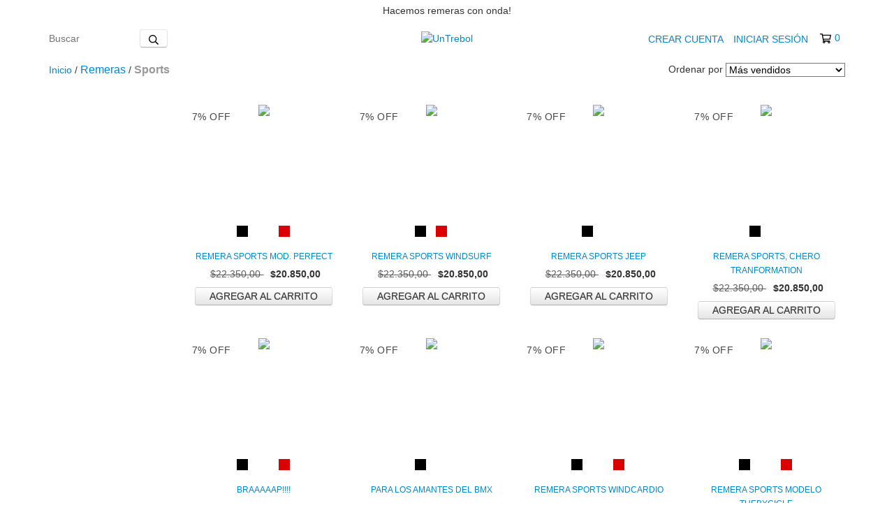

--- FILE ---
content_type: text/plain
request_url: https://www.google-analytics.com/j/collect?v=1&_v=j102&a=455913126&t=pageview&_s=1&dl=https%3A%2F%2Fwww.untrebol.com.ar%2Fhombre%2Fsports%2F%3FTalle%3DL&ul=en-us%40posix&dt=Remeras%20de%20deportes&sr=1280x720&vp=1280x720&_u=aGBAgEIJAAAAACAMI~&jid=1950711789&gjid=1161196776&cid=595163896.1768631856&tid=UA-193256021-1&_gid=1790374055.1768631856&_slc=1&il1nm=category&il1pi1id=81717937&il1pi1nm=Remera%20Sports%20Mod.%20Perfect&il1pi1ps=1&il1pi1ca=Sports&il1pi2id=78220741&il1pi2nm=Remera%20Sports%20WindSurf&il1pi2ps=2&il1pi2ca=Sports&il1pi3id=81030790&il1pi3nm=Remera%20Sports%20Jeep&il1pi3ps=3&il1pi3ca=Sports&il1pi4id=80980590&il1pi4nm=Remera%20Sports%2C%20Chero%20Tranformation&il1pi4ps=4&il1pi4ca=Sports&il1pi5id=80209525&il1pi5nm=Braaaaap!!!!&il1pi5ps=5&il1pi5ca=Sports&il1pi6id=80207108&il1pi6nm=Para%20los%20amantes%20del%20BMX&il1pi6ps=6&il1pi6ca=Sports&il1pi7id=79671625&il1pi7nm=REMERA%20SPORTS%20WINDCARDIO&il1pi7ps=7&il1pi7ca=Sports&il1pi8id=79560259&il1pi8nm=Remera%20sports%20modelo%20TheBycicle&il1pi8ps=8&il1pi8ca=Sports&il1pi9id=79543291&il1pi9nm=Remera%20sport.%20mod.%20d10s&il1pi9ps=9&il1pi9ca=Sports&il1pi10id=79461802&il1pi10nm=Remera%20Windsurf%20mod.%20Signal&il1pi10ps=10&il1pi10ca=Sports&z=1072658740
body_size: -451
content:
2,cG-D0QKGDCX3E